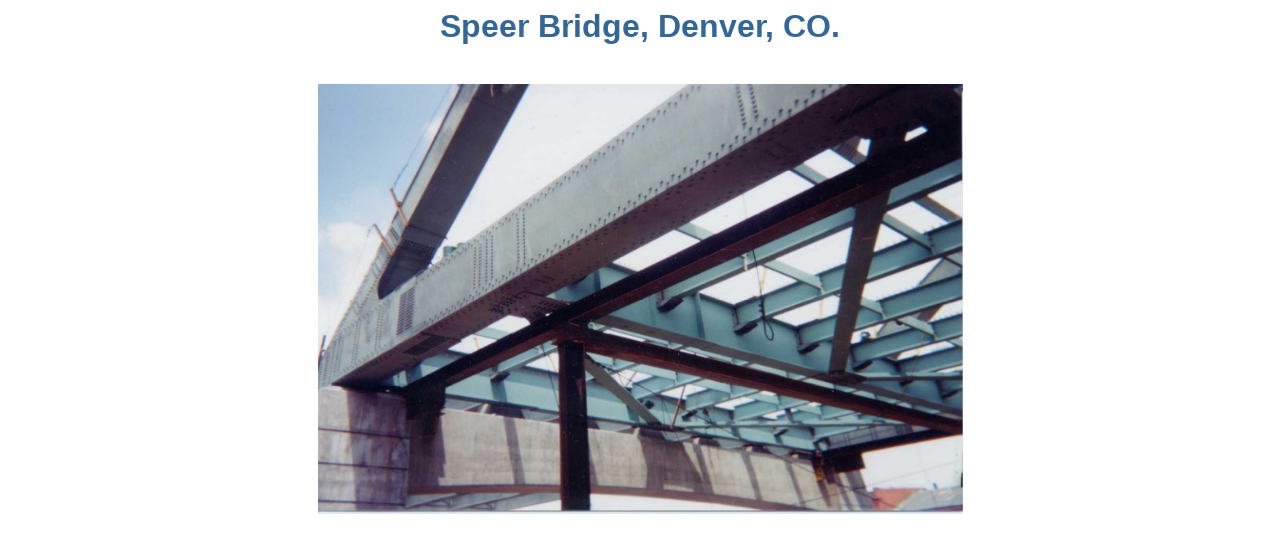

--- FILE ---
content_type: text/html
request_url: http://gtdetailers.com/bridge-2.html
body_size: 439
content:
<HTML>
<script type="text/javascript">
var gaJsHost = (("https:" == document.location.protocol) ? "https://ssl." : "http://www.");
document.write(unescape("%3Cscript src='" + gaJsHost + "google-analytics.com/ga.js' type='text/javascript'%3E%3C/script%3E"));
</script>
<script type="text/javascript">
try {
var pageTracker = _gat._getTracker("UA-9389048-1");
pageTracker._trackPageview();
} catch(err) {}</script>
<BODY BGCOLOR="#FFFFFF"><FONT face="Arial, Helvetica, sans-serif" color="#336699"><CENTER>
<H1>Speer Bridge, Denver, CO. </H1><p><br>


<IMG SRC="pics/Bridge-2.jpg" WIDTH=645 HEIGHT=430>


</CENTER>
</FONT></BODY></HTML>